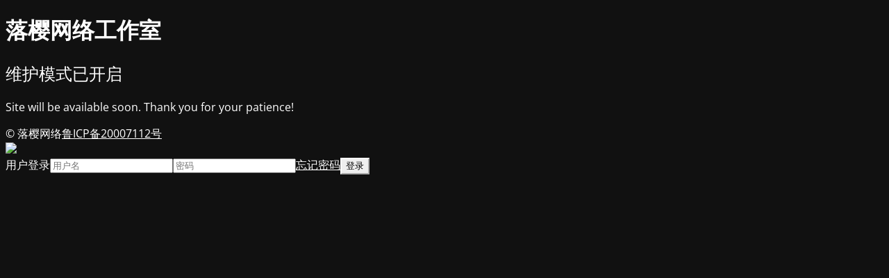

--- FILE ---
content_type: text/html; charset=UTF-8
request_url: https://www.zhuqh.com/tag/vps%E4%BC%98%E6%83%A0/
body_size: 1957
content:
<!DOCTYPE html>
<html lang="zh-Hans">
<head>
	<meta charset="UTF-8" />
	<title>Site is undergoing maintenance</title>		<meta name="viewport" content="width=device-width, maximum-scale=1, initial-scale=1, minimum-scale=1">
	<meta name="description" content="wordpress主题|wordpress建站|企业建站|高端网站建设"/>
	<meta http-equiv="X-UA-Compatible" content="" />
	<meta property="og:site_name" content="落樱网络工作室 - wordpress主题|wordpress建站|企业建站|高端网站建设"/>
	<meta property="og:title" content="Site is undergoing maintenance"/>
	<meta property="og:type" content="Maintenance"/>
	<meta property="og:url" content="https://www.zhuqh.com"/>
	<meta property="og:description" content="Site will be available soon. Thank you for your patience!"/>
		<link rel="profile" href="http://gmpg.org/xfn/11" />
	<link rel="pingback" href="https://www.zhuqh.com/xmlrpc.php" />
	<link rel='stylesheet' id='mtnc-style-css' href='https://www.zhuqh.com/wp-content/plugins/maintenance/load/css/style.css' type='text/css' media='all' />
<link rel='stylesheet' id='mtnc-fonts-css' href='https://www.zhuqh.com/wp-content/plugins/maintenance/load/css/fonts.css' type='text/css' media='all' />
<style type="text/css">body {background-color: #111111}.preloader {background-color: #111111}body {font-family: Open Sans; }.site-title, .preloader i, .login-form, .login-form a.lost-pass, .btn-open-login-form, .site-content, .user-content-wrapper, .user-content, footer, .maintenance a{color: #ffffff;} a.close-user-content, #mailchimp-box form input[type="submit"], .login-form input#submit.button  {border-color:#ffffff} input[type="submit"]:hover{background-color:#ffffff} input:-webkit-autofill, input:-webkit-autofill:focus{-webkit-text-fill-color:#ffffff} body &gt; .login-form-container{background-color:#111111}.btn-open-login-form{background-color:#111111}input:-webkit-autofill, input:-webkit-autofill:focus{-webkit-box-shadow:0 0 0 50px #111111 inset}input[type='submit']:hover{color:#111111} #custom-subscribe #submit-subscribe:before{background-color:#111111} </style>		<!--[if IE]>
	<style type="text/css">

	</style>
	<script type="text/javascript" src="https://www.zhuqh.com/wp-content/plugins/maintenance/load/js/jquery.backstretch.min.js"></script>
	<![endif]-->
	<link rel="stylesheet" href="https://fonts.bunny.net/css?family=Open%20Sans:300,300italic,regular,italic,600,600italic,700,700italic,800,800italic:300"></head>

<body class="maintenance ">

<div class="main-container">
	<div class="preloader"><i class="fi-widget" aria-hidden="true"></i></div>	<div id="wrapper">
		<div class="center logotype">
			<header>
				<div class="logo-box istext" rel="home"><h1 class="site-title">落樱网络工作室</h1></div>			</header>
		</div>
		<div id="content" class="site-content">
			<div class="center">
                <h2 class="heading font-center" style="font-weight:300;font-style:normal">维护模式已开启</h2><div class="description" style="font-weight:300;font-style:normal"><p>Site will be available soon. Thank you for your patience!</p>
</div>			</div>
		</div>
	</div> <!-- end wrapper -->
	<footer>
		<div class="center">
			<div style="font-weight:300;font-style:normal">© 落樱网络<a href="https://beian.miit.gov.cn/" target="_blank">鲁ICP备20007112号</a></div>		</div>
	</footer>
					<picture class="bg-img">
						<img src="https://cdn.zhuqh.com/2024/01/mt-sample-background.jpg">
		</picture>
	</div>

	<div class="login-form-container">
		<input type="hidden" id="mtnc_login_check" name="mtnc_login_check" value="6f6709d358" /><input type="hidden" name="_wp_http_referer" value="/tag/vps%E4%BC%98%E6%83%A0/" /><form id="login-form" class="login-form" method="post"><label>用户登录</label><span class="login-error"></span><span class="licon user-icon"><input type="text" name="log" id="log" value="" size="20" class="input username" placeholder="用户名" /></span><span class="picon pass-icon"><input type="password" name="pwd" id="login_password" value="" size="20" class="input password" placeholder="密码" /></span><a class="lost-pass" href="https://www.zhuqh.com/wp-login.php?action=lostpassword">忘记密码</a><input type="submit" class="button" name="submit" id="submit" value="登录" /><input type="hidden" name="is_custom_login" value="1" /><input type="hidden" id="mtnc_login_check" name="mtnc_login_check" value="6f6709d358" /><input type="hidden" name="_wp_http_referer" value="/tag/vps%E4%BC%98%E6%83%A0/" /></form>		    <div id="btn-open-login-form" class="btn-open-login-form">
        <i class="fi-lock"></i>

    </div>
    <div id="btn-sound" class="btn-open-login-form sound">
        <i id="value_botton" class="fa fa-volume-off" aria-hidden="true"></i>
    </div>
    	</div>
<!--[if lte IE 10]>
<script type="text/javascript" src="https://www.zhuqh.com/wp-includes/js/jquery/jquery.min.js" id="jquery_ie-js"></script>
<![endif]-->
<!--[if !IE]><!--><script type="text/javascript" src="https://www.zhuqh.com/wp-includes/js/jquery/jquery.min.js" id="jquery-core-js"></script>
<script type="text/javascript" src="https://www.zhuqh.com/wp-includes/js/jquery/jquery-migrate.min.js" id="jquery-migrate-js"></script>
<!--<![endif]--><script type="text/javascript" id="_frontend-js-extra">
/* <![CDATA[ */
var mtnc_front_options = {"body_bg":"https:\/\/cdn.zhuqh.com\/2024\/01\/mt-sample-background.jpg","gallery_array":[],"blur_intensity":"5","font_link":["Open Sans:300,300italic,regular,italic,600,600italic,700,700italic,800,800italic:300"]};
/* ]]> */
</script>
<script type="text/javascript" src="https://www.zhuqh.com/wp-content/plugins/maintenance/load/js/jquery.frontend.js" id="_frontend-js"></script>

</body>
</html>
